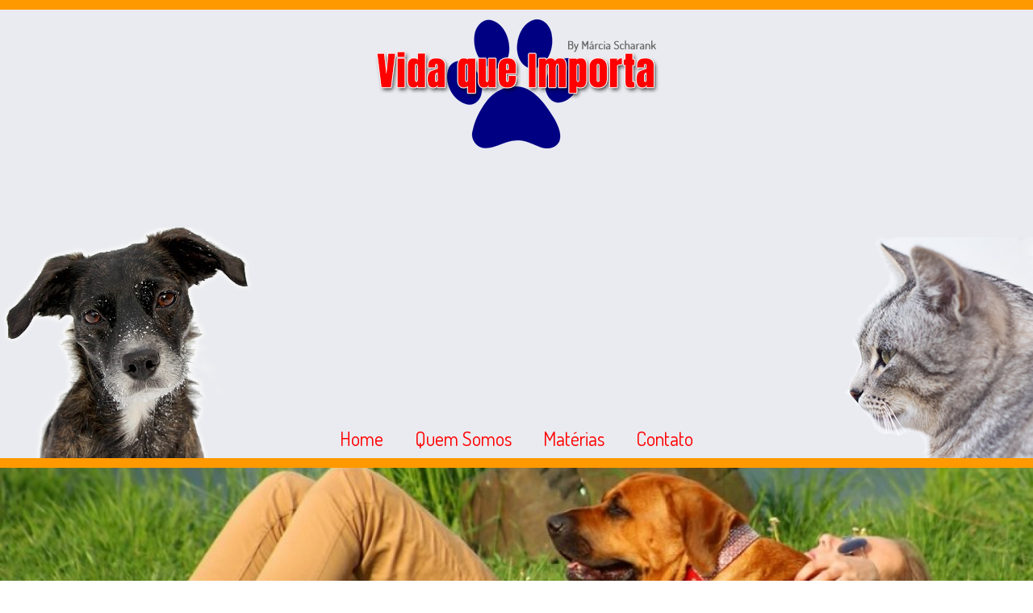

--- FILE ---
content_type: text/html; charset=utf-8
request_url: https://www.vidaqueimporta.com.br/materia/632/gatinha_abandonada_e_a_frequentadora_mais_fiel_da_igreja_e_adora_brincar_com_a_batina_do_padre_(veja_ao_video)
body_size: 6036
content:



<!DOCTYPE html>
<html xmlns="http://www.w3.org/1999/xhtml" lang="pt-br" xml:lang="pt-br">	
	<head>
	<title>Gatinha abandonada é a frequentadora mais fiel da igreja e adora brincar com a batina do padre (Veja ao Vídeo)</title>
		<meta property="og:url" content="https://www.vidaqueimporta.com.br/materia/632/gatinha_abandonada_e_a_frequentadora_mais_fiel_da_igreja_e_adora_brincar_com_a_batina_do_padre_(veja_ao_video)" />
		<meta property="og:type" content="article" />
		<meta property="og:title" content="Gatinha abandonada é a frequentadora mais fiel da igreja e adora brincar com a batina do padre (Veja ao Vídeo)" />
		<meta property="og:description" content="Uma mulher aposentada ficou imensamente comovida com a presença da gatinha, e a filmou. Toda a comunidade acolheu o bichinho para que se sinta sempre à vontade. Padre adota gatinha, padre aceita gatinha na missa, gatinha é frequentadora fiel da igreja, igreja, gatinha na igreja, padre e gatinha, Igreja de Nossa Senhora do Rosário, gatinha na missa, vida que importa, marciaschmian, gatinha abandonada, missa," />
		<meta property="og:image" content="https://www.vidaqueimporta.com.br/crisoft/fotos/6321391a14criacaodesitescrisoft.png?/materia/632/gatinha_abandonada_e_a_frequentadora_mais_fiel_da_igreja_e_adora_brincar_com_a_batina_do_padre_(veja_ao_video)" />
		<meta property="og:image:type" content="image/jpeg">
		<meta name="title" content="Gatinha abandonada é a frequentadora mais fiel da igreja e adora brincar com a batina do padre (Veja ao Vídeo)" xml:lang="pt-BR" lang="pt-BR" />
		<meta name="Author" content="Crisoft - Soluções em Informática" />
		<meta name="description" content="Uma mulher aposentada ficou imensamente comovida com a presença da gatinha, e a filmou. Toda a comunidade acolheu o bichinho para que se sinta sempre à vontade." xml:lang="pt-BR" lang="pt-BR" />
		<meta name="keywords" content="Padre adota gatinha, padre aceita gatinha na missa, gatinha é frequentadora fiel da igreja, igreja, gatinha na igreja, padre e gatinha, Igreja de Nossa Senhora do Rosário, gatinha na missa, vida que importa, marciaschmian, gatinha abandonada, missa," xml:lang="pt-BR" lang="pt-BR"  />		
		<meta http-equiv="X-UA-Compatible" content="IE=edge">
		<meta http-equiv="Content-type" content="text/html;  charset=utf-8" />
		<meta name="distribution" content="global" />
		<meta name="generator" content="Crisoft ® 2005" />
		<meta name="resource-type" content="document" />
		<meta name="revisit-after" content="1 days" />
		<meta name="robots" content="Index, Follow" />
		<meta http-equiv="Content-Type" content="text/html" />
		<meta http-equiv="Date" content="2020-07-08" />
		<meta http-equiv="Expires" content="never" />
		<meta http-equiv="Last-Modified" content="2020-07-08" />
		<meta http-equiv="Location" content="https://www.vidaqueimporta.com.br/materia/632/gatinha_abandonada_e_a_frequentadora_mais_fiel_da_igreja_e_adora_brincar_com_a_batina_do_padre_(veja_ao_video)"/>
		<meta http-equiv="Refresh" content="6000">
		<meta name="DC.creator.address" content="contato@crisoft.com.br" />
		<meta name="DC.publisher" content="Crisoft - Criação de Sites" />
		<meta name="Custodian" content="Cristian Douglas Nardi" />
		<meta name = "format-detection" content = "telephone=no">
		<link rel="shortcut icon" href="/crisoft/favicon.ico" />
		<link href="/site/css_crisoft.css" rel="stylesheet" type="text/css" />
		<script src="/crisoft/java/jquery-1.6.1.min.js"></script>
		<link rel="canonical" href="https://www.vidaqueimporta.com.br/materia/632/gatinha_abandonada_e_a_frequentadora_mais_fiel_da_igreja_e_adora_brincar_com_a_batina_do_padre_(veja_ao_video)" />
		<link rel="stylesheet" href="/crisoft/css/colorbox.css" />
		<script src="/crisoft/java/jquery.colorbox-min.js"></script>
		<meta name="viewport" content="width=device-width, initial-scale=1.0">
		<link href="https://fonts.googleapis.com/css?family=Anton|Dosis&display=swap" rel="stylesheet">
	</head>	<script type="application/ld+json">
{
  "@context": "http://schema.org",
  "@type": "WebSite",
  "url": "https://www.vidaqueimporta.com.br/materia/632/gatinha_abandonada_e_a_frequentadora_mais_fiel_da_igreja_e_adora_brincar_com_a_batina_do_padre_(veja_ao_video)",
  "name": "Gatinha abandonada é a frequentadora mais fiel da igreja e adora brincar com a batina do padre (Veja ao Vídeo)",
  "author": { 
       "@type": "Person", 
       "name": "Gatinha abandonada é a frequentadora mais fiel da igreja e adora brincar com a batina do padre (Veja ao Vídeo) " 
	  }, 
  "image": "https://www.vidaqueimporta.com.br/crisoft/fotos/6321391a14criacaodesitescrisoft.png",
  "description": "Uma mulher aposentada ficou imensamente comovida com a presença da gatinha, e a filmou. Toda a comunidade acolheu o bichinho para que se sinta sempre à vontade. - Padre adota gatinha, padre aceita gatinha na missa, gatinha é frequentadora fiel da igreja, igreja, gatinha na igreja, padre e gatinha, Igreja de Nossa Senhora do Rosário, gatinha na missa, vida que importa, marciaschmian, gatinha abandonada, missa,"
}
</script>
	
<body>


	
<div id="Crisoft" align="center">
	<header id="Crisoft_superior">
		<div class="base_superior">
	<div class="base_superior_1"></div>
	<div class="base_superior_2">
		<div class="vermobile">
			<div class="base_superior_menu_mobile"><style>
#cssmenu,
#cssmenu ul,
#cssmenu li,
#cssmenu a { margin: 0; padding: 0; border: 0; list-style: none; font-weight: normal; text-decoration: none; font-size: 14px;position: relative;}
#cssmenu {width: 100%;}
#cssmenu a {
  line-height: 36px;
}
#cssmenu > ul > li:first-child {
  background: transparent;
}
#cssmenu > ul > li:first-child > a {
  padding: 15px 10px;
}
@media only screen and (max-width: 463px) { 
	#cssmenu > ul > li:first-child > a {padding: 0px 10px;}
}
#cssmenu > ul > li:first-child > a > span {
  padding: 0;
}
#cssmenu > ul > li:first-child:hover {
  background: transparent;
}
#cssmenu > ul > li {
}
#cssmenu > ul > li:hover {
}
#cssmenu > ul > li > a {
  display: block;
}
#cssmenu > ul > li > a > span {
  display: block;
}
#cssmenu > ul > li > a:hover {
  text-decoration: none;
}
#cssmenu > ul > li.active {
  border-bottom: none;
}
#cssmenu > ul > li.has-sub > a span {
  background: url(/img/resp1.png) 100% center no-repeat;
}
#cssmenu > ul > li.has-sub.active > a span {
  background: url(/img/resp2.png) 100% center no-repeat;
}
/* Sub menu */
#cssmenu ul ul {
  display: none;
  background: #fff;
  border-right: 1px solid #a2a194;
  border-left: 1px solid #a2a194;
}
#cssmenu ul ul li {
  padding: 0;
  border-bottom: 1px solid #d4d4d4;
  border-top: none;
  background: #f7f7f7;
  background: -moz-linear-gradient(#f7f7f7 0%, #ececec 100%);
  background: -webkit-gradient(linear, left top, left bottom, color-stop(0%, #f7f7f7), color-stop(100%, #ececec));
  background: -webkit-linear-gradient(#f7f7f7 0%, #ececec 100%);
  background: linear-gradient(#f7f7f7 0%, #ececec 100%);
}
#cssmenu ul ul li:last-child {
  border-bottom: none;
  border-bottom: 1px solid #d4d4d4;
}
#cssmenu ul ul a {
  padding: 10px 10px 10px 25px;
  display: block;
  color: #676767;
  font-size: 16px;
  font-weight: normal;
}
#cssmenu ul ul a:before {
  content: "»";
  position: absolute;
  left: 10px;
  color: #ffffff;
}
#cssmenu ul ul a:hover {
  color: #000000;
}

</style>
<script>
( function( $ ) {
$( document ).ready(function() {
$('#cssmenu > ul > li > a').click(function() {
  $('#cssmenu li').removeClass('active');
  $(this).closest('li').addClass('active');	
  var checkElement = $(this).next();
  if((checkElement.is('ul')) && (checkElement.is(':visible'))) {
    $(this).closest('li').removeClass('active');
    checkElement.slideUp('normal');
  }
  if((checkElement.is('ul')) && (!checkElement.is(':visible'))) {
    $('#cssmenu ul ul:visible').slideUp('normal');
    checkElement.slideDown('normal');
  }
  if($(this).closest('li').find('ul').children().length == 0) {
    return true;
  } else {
    return false;	
  }		
});
});
} )( jQuery );

</script>

<div id='cssmenu'>
<ul>

   <li class='has-sub'><a href='#'><span>&nbsp;</span></a>
      <ul>
         <li><a href='/homepage'><span>Home Page</span></a></li>
         <li><a href='/quem_somos'><span>Quem Somos</span></a></li>
         <li><a href='/materias'><span>Matérias</span></a></li>
         <li><a href='/contato'><span>Contato</span></a></li>
      </ul>
   </li>
</ul>
</div></div>
		</div>
		<div class="versite">
			<table width="100%" cellpadding="0" cellspacing="0">
				<tr>
					<td align="left" class="td1" valign="bottom"><img src="/img/cao.png" style="margin-top:-12px;"/></td>
					<td align="center" valign="center" class="table_td">
						<div>
			<a href="/homepage">
			<img src="/crisoft/fotos/0110a08criacaodesitescrisoft.png" border="0" title="Logo Marca"/>
		</a>
	</div>						<div style="padding-top:26px;"></div>
						<div class="baseul">
	<ul>
		<li class="menu1"><a href="/homepage" class="tx24b for1">Home</a></li>
		<li class="menu1"><a href="/quem_somos" class="tx24b for1">Quem Somos</a></li>
		<li class="menu1"><a href="/materias" class="tx24b for1">Matérias</a></li>
		<li class="menu1"><a href="/contato" class="tx24b for1">Contato</a></li>
	</ul>
</div>
		
					</td>
					<td align="right" class="td1" valign="bottom"><img src="/img/gato3.png"/></td>
				</tr>
			</table>
		</div>
		<div class="vermobile">
			<div>
			<a href="/homepage">
			<img src="/crisoft/fotos/0110a08criacaodesitescrisoft.png" border="0" title="Logo Marca"/>
		</a>
	</div>		</div>
	</div>
	<div class="base_superior_1"></div>
</div>	</header>
	<section id="Crisoft_principal">
		<div id="linha">
	
			<div class="versite"><img src="/crisoft/fotos/131390a11criacaodesitescrisoft.jpg" style="width:100%;" /></div>
		<div class="vermobile"><img src="/crisoft/fotos/132390a11criacaodesitescrisoft.jpg" style="width:100%;" /></div>
		<div class="base_principal_7">
		<br />
		<div class="pad1">
	<div class="base_superior_4"></div>
	<table class="table2">
		<tr>
			<td align="left"><p class="tx18 for3">Pesquisar Matérias</p></td>
		</tr>
	</table>
	<form name="buscar_materia" action="/resultado_da_busca#linha2" method="POST">
	<table class="table2">
		<tr>
			<td><input type="name" name="buscar_materia" class="input1" value="" onfocus="if(this.value!='')this.value='';" required /><input type="hidden" name="buscar_zerar" value="0"/></td>
			<td><input type="image" src="/img/pata.png" alt="Submit" ></td>
		</tr>
	</table>
	</form>
</div>	</div>
<div class="base_principal" id="linha2">
	<div class="base_principal_textos left">
		<div class="pad1">
			<br />
			<article> 
				<p class="fonte2 tx36 for4">Gatinha abandonada é a frequentadora mais fiel da igreja e adora brincar com a batina do padre (Veja ao Vídeo)</p>
				<p class="fonte2 tx18 for7" style="margin-top:-5px;">Inspiração Animal</p>
				<br />
					<script>
		var tamanhofoto;
		if (window.innerWidth>800) {
			tamanhofoto=800;
		} else { 
			tamanhofoto=window.innerWidth-20
		}
		$(document).ready(function(){
		$(".group632").colorbox({rel:'group632', transition:"elastic", maxWidth:tamanhofoto, maxHeight:tamanhofoto});	
	});
	</script>
	<div class="versiteimg">
			<div style="position:realtive; width:500px; height:px; border: 0px solid #ccc;; border-radius: 0px; -webkit-border-radius: 0px; -moz-border-radius: 0px; overflow: hidden; float:left; margin: 0px 15px 15px 0px;">
			<div style="margin-top:0px; ">
				<img src="/crisoft/fotos/6322391a14criacaodesitescrisoft.png" width="500" style="min-height:px;"  title=""/>
			</div>
		</div>
		</div>
	<div class="vermobileimg">
		<img src="/crisoft/fotos/6322391a14criacaodesitescrisoft.png" style="width:100%; max-width:400px; border: 0px solid #ccc;; border:0px; border-radius: 0px; -webkit-border-radius: 0px; -moz-border-radius: 0px; overflow: hidden; float:left; margin: 0px 15px 5px 0px;" />
	</div>
				<p class="tx18 for3 line1" style="margin-top:5px;"><b>Uma gatinha é capaz de entender tudo o que acontece ao seu redor. </b><br />
<br />
<br />
Inclusive, quando isso implica cerimonias religiosas. <br />
<br />
<br />
"Sua inteligência e sensibilidade são impressionantes" - diz o Padre.<br />
<br />
<br />
Ele não perdeu um único dia de missa em um ano<br />
<br />
<br />
Já que seu coração é tão grande que não tem consciência do mal.<br />
<br />
E só procura alguém que lhe dê amor, principalmente quando não têm a sorte de ter um lar.<br />
<br />
<br />
A gatinha estava completamente sozinha na rua.<br />
<br />
<br />
<br />
Num determinado dia, ela veio à Igreja de Nossa Senhora do Rosário, em Dois Irmãos do Buriti, Brasil, para despertar em todos o espírito de solidariedade.<br />
<iframe width="560" height="315" src="https://www.youtube.com/embed/h6FpZ7ehGrg" title="YouTube video player" frameborder="0" allow="accelerometer; autoplay; clipboard-write; encrypted-media; gyroscope; picture-in-picture" allowfullscreen></iframe><br />
<br />
O padre Bento Moreira é o responsável pela igreja e, há pouco mais de um ano, tem como fiel companheira essa gatinha que apareceu em busca de comida, água e um pouco de carinho que os visitantes não hesitam em lhe dar.<br />
<br />
<br />
A cada dia aumenta a fé desta gatinha, da congregação e do próprio sacerdote.<br />
<br />
Porque todos podem testemunhar em primeira mão que, quando é dado, também é recebido. <br />
<br />
Os paroquianos alimentam a gatinha e ela agradece com milhares de ronronados sinceros.<br />
<br />
“Nós a alimentamos e ela sempre volta. <br />
<br />
Ele vai à igreja e os fiéis lhe trazem comida, ração e água. Minha relação com os animais era muito distante, agora o gato faz parte do meu dia a dia”, disse Padre Bento.<br />
<br />
<br />
O padre aprendeu a se relacionar com os animais e agora não hesita em abrir-lhes as portas de sua igreja.<br />
<br />
<br />
A fiel gatinha, que ainda não tem nome definido, vive todos os dias com os paroquianos, ouvindo atentamente as palavras do sacerdote. <br />
Seu lugar preferido é o próprio altar, sempre ao lado do Padre Bento.<br />
<br />
<br />
Durante as cerimônias religiosas a gatinha é colocada sob a batina do padre e não hesita em brincar com ela.<br />
<br />
<br />
Além de se esgueirar por baixo para procurar em seus sapatos. <br />
<br />
<br />
Além de se roçar nas roupas, a garotinha atrai a atenção de todos, ficando em frente à igreja enquanto continua movendo seu rabo fofo de um lado para o outro.<br />
<br />
Ela se deita no tapete e faz suas gracinhas nas roupas sacerdotais.<br />
<br />
<br />
<br />
A enérgica participação do felino foi captada em vídeo por uma das fiéis, a Aucélia Rocha. <br />
<br />
É uma mulher aposentada que ficou imensamente comovida com a sua presença e a maneira com que toda a comunidade acolheu o bichinho para que se sinta sempre à vontade.<br />
<br />
“O gatinho não perde uma missa, uma reunião ou um evento da igreja. Ele não para de participar. Ela está muito atenta ao pé do padre, ouvindo a palavra”, disse Aucélia.<br />
<br />
<br />
Ele até participou de retiros espirituais<br />
<br />
<br />
<br />
O maior salto de fé que a gatinha demonstrou foi a sua participação numa campanha de oração que durou 7 dias consecutivos. <br />
<br />
A menina não saiu da igreja por um só momento daqueles dias e com isso ganhou o título de “a fiel mais assídua”.<br />
<br />
“Os fiéis trocaram turnos de oração, mas a gatinha ficou lá. Ela é a nossa fiel mais assídua”, diz o sacerdote.<br />
<br />
<br />
<br />
Embora seja sempre bem-vinda, a esperança de Padre Bento é que a menina possa ser adotada permanentemente por um dos paroquianos para que durma em um teto seguro e nunca mais se exponha a riscos na rua.<br />
<br />
Sem dúvida, em todos os lugares existem animais incríveis esperando e merecendo a oportunidade de ter um lar. <br />
<br />
<br />
Ajude a dar uma vida decente a todos os seres vivos!<br />
<br />
<br />
<br />
<br />
<br />
<br />
* <br />
<br />
<br />
<br />
<br />
História linda e emocionante. Não deixe de compartilhar. Coisa boa a gente compartilha.<br />
<br />
_MárciaSchmian_<br />
<br />
<br />
<br />
<br />
<br />
<br />
<br />
<br />
<br />
<h5>Adaptação de Texto: Vida que Importa </h5><br />
<br />
<br />
<br />
<br />
<br />
<br />
<br />
<br />
<br />
<br />
<br />
<br />
<br />
<br />
<br />
</p>
				<br />
			</article>
						<i><span class="tx16 for3 line1 b" style="margin-top:5px;">Fonte: </span><a href="https://www.zoorprendente.com/ " class="tx16 for3 line1 b" style="margin-top:5px; text-decoration:none;" target="_blank" alt="https://www.zoorprendente.com/ " title="https://www.zoorprendente.com/ ">https://www.zoorprendente.com/ </a></i>
			<br />
			<br />
					</div>
	</div>
	<div class="base_principal_textos left">
		<div class="baseul">
			<ul>
								<li>	<script>
		var tamanhofoto;
		if (window.innerWidth>800) {
			tamanhofoto=800;
		} else { 
			tamanhofoto=window.innerWidth-20
		}
		$(document).ready(function(){
		$(".group632").colorbox({rel:'group632', transition:"elastic", maxWidth:tamanhofoto, maxHeight:tamanhofoto});	
	});
	</script>
	<div class="versiteimg">
	<a class="group632" href="/crisoft/fotos/6323391a15criacaodesitescrisoft.jpg" title="" style="font-size:0px;">		<div style="position:realtive; width:250px; height:140px; border: 0px solid #ccc;; border-radius: 0px; -webkit-border-radius: 0px; -moz-border-radius: 0px; overflow: hidden; float:left; margin: 0px 0px 0px 0px;">
			<div style="margin-top:-70px;">
				<img src="/crisoft/mfotos/6323391a15criacaodesitescrisoft.jpg" width="250" style="min-height:140px;" title="Clique para Ampliar!" title=""/>
			</div>
		</div>
	</a>	</div>
	<div class="vermobileimg">
		<img src="/crisoft/fotos/6323391a15criacaodesitescrisoft.jpg" style="width:100%; max-width:400px; border: 0px solid #ccc;; border:0px; border-radius: 0px; -webkit-border-radius: 0px; -moz-border-radius: 0px; overflow: hidden; float:left; margin: 0px 0px 5px 0px;" />
	</div>
</li>								<li>	<script>
		var tamanhofoto;
		if (window.innerWidth>800) {
			tamanhofoto=800;
		} else { 
			tamanhofoto=window.innerWidth-20
		}
		$(document).ready(function(){
		$(".group632").colorbox({rel:'group632', transition:"elastic", maxWidth:tamanhofoto, maxHeight:tamanhofoto});	
	});
	</script>
	<div class="versiteimg">
	<a class="group632" href="/crisoft/fotos/6324391a15criacaodesitescrisoft.jpg" title="" style="font-size:0px;">		<div style="position:realtive; width:250px; height:140px; border: 0px solid #ccc;; border-radius: 0px; -webkit-border-radius: 0px; -moz-border-radius: 0px; overflow: hidden; float:left; margin: 0px 0px 0px 0px;">
			<div style="margin-top:0px; ">
				<img src="/crisoft/mfotos/6324391a15criacaodesitescrisoft.jpg" width="250" style="min-height:140px;" title="Clique para Ampliar!" title=""/>
			</div>
		</div>
	</a>	</div>
	<div class="vermobileimg">
		<img src="/crisoft/fotos/6324391a15criacaodesitescrisoft.jpg" style="width:100%; max-width:400px; border: 0px solid #ccc;; border:0px; border-radius: 0px; -webkit-border-radius: 0px; -moz-border-radius: 0px; overflow: hidden; float:left; margin: 0px 0px 5px 0px;" />
	</div>
</li>								<li>	<script>
		var tamanhofoto;
		if (window.innerWidth>800) {
			tamanhofoto=800;
		} else { 
			tamanhofoto=window.innerWidth-20
		}
		$(document).ready(function(){
		$(".group632").colorbox({rel:'group632', transition:"elastic", maxWidth:tamanhofoto, maxHeight:tamanhofoto});	
	});
	</script>
	<div class="versiteimg">
	<a class="group632" href="/crisoft/fotos/6325391a20criacaodesitescrisoft.jpg" title="" style="font-size:0px;">		<div style="position:realtive; width:250px; height:140px; border: 0px solid #ccc;; border-radius: 0px; -webkit-border-radius: 0px; -moz-border-radius: 0px; overflow: hidden; float:left; margin: 0px 0px 0px 0px;">
			<div style="margin-top:-70px;">
				<img src="/crisoft/mfotos/6325391a20criacaodesitescrisoft.jpg" width="250" style="min-height:140px;" title="Clique para Ampliar!" title=""/>
			</div>
		</div>
	</a>	</div>
	<div class="vermobileimg">
		<img src="/crisoft/fotos/6325391a20criacaodesitescrisoft.jpg" style="width:100%; max-width:400px; border: 0px solid #ccc;; border:0px; border-radius: 0px; -webkit-border-radius: 0px; -moz-border-radius: 0px; overflow: hidden; float:left; margin: 0px 0px 5px 0px;" />
	</div>
</li>								<li>	<script>
		var tamanhofoto;
		if (window.innerWidth>800) {
			tamanhofoto=800;
		} else { 
			tamanhofoto=window.innerWidth-20
		}
		$(document).ready(function(){
		$(".group632").colorbox({rel:'group632', transition:"elastic", maxWidth:tamanhofoto, maxHeight:tamanhofoto});	
	});
	</script>
	<div class="versiteimg">
	<a class="group632" href="/crisoft/fotos/6326391a21criacaodesitescrisoft.jpg" title="" style="font-size:0px;">		<div style="position:realtive; width:250px; height:140px; border: 0px solid #ccc;; border-radius: 0px; -webkit-border-radius: 0px; -moz-border-radius: 0px; overflow: hidden; float:left; margin: 0px 0px 0px 0px;">
			<div style="margin-top:-70px;">
				<img src="/crisoft/mfotos/6326391a21criacaodesitescrisoft.jpg" width="250" style="min-height:140px;" title="Clique para Ampliar!" title=""/>
			</div>
		</div>
	</a>	</div>
	<div class="vermobileimg">
		<img src="/crisoft/fotos/6326391a21criacaodesitescrisoft.jpg" style="width:100%; max-width:400px; border: 0px solid #ccc;; border:0px; border-radius: 0px; -webkit-border-radius: 0px; -moz-border-radius: 0px; overflow: hidden; float:left; margin: 0px 0px 5px 0px;" />
	</div>
</li>								<li>	<script>
		var tamanhofoto;
		if (window.innerWidth>800) {
			tamanhofoto=800;
		} else { 
			tamanhofoto=window.innerWidth-20
		}
		$(document).ready(function(){
		$(".group632").colorbox({rel:'group632', transition:"elastic", maxWidth:tamanhofoto, maxHeight:tamanhofoto});	
	});
	</script>
	<div class="versiteimg">
	<a class="group632" href="/crisoft/fotos/6327391a22criacaodesitescrisoft.jpg" title="" style="font-size:0px;">		<div style="position:realtive; width:250px; height:140px; border: 0px solid #ccc;; border-radius: 0px; -webkit-border-radius: 0px; -moz-border-radius: 0px; overflow: hidden; float:left; margin: 0px 0px 0px 0px;">
			<div style="margin-top:-70px;">
				<img src="/crisoft/mfotos/6327391a22criacaodesitescrisoft.jpg" width="250" style="min-height:140px;" title="Clique para Ampliar!" title=""/>
			</div>
		</div>
	</a>	</div>
	<div class="vermobileimg">
		<img src="/crisoft/fotos/6327391a22criacaodesitescrisoft.jpg" style="width:100%; max-width:400px; border: 0px solid #ccc;; border:0px; border-radius: 0px; -webkit-border-radius: 0px; -moz-border-radius: 0px; overflow: hidden; float:left; margin: 0px 0px 5px 0px;" />
	</div>
</li>																																																																																																																																																																																																															</ul>
		</div>
	</div>
		<br />
	<a href="Javascript:history.go(-1);"><img src="/img/bt_voltar.png" border="0" /></a> 
</div>
		
		</div>
	</section>
	<footer id="Crisoft_inferior">
		
<div class="base_inferior">
	<div class="base_inferior_1">
		<div class="pad1">
			<a href="http://www.vidaqueimporta.com.br/contato" target="_blank">
	<div class="versite">
		<img src="/crisoft/fotos/01195a00criacaodesitescrisoft.jpg" style="width:100%;"/>
	</div>
	<div class="vermobile">
		<img src="/crisoft/fotos/02195a00criacaodesitescrisoft.jpg" style="width:100%;"/>
	</div>
	
</a>
			<br />
										<div class="base_inferior_5">
				<script async src="https://pagead2.googlesyndication.com/pagead/js/adsbygoogle.js"></script>
<script>
  (adsbygoogle = window.adsbygoogle || []).push({
    google_ad_client: "ca-pub-6698099985379757",
    enable_page_level_ads: true
  });
</script>				</div>
					</div>
	</div>
	<div class="base_inferior_2"></div>
	<div class="base_inferior_3">
		<div class="base_inferior_4">
			<table width="100%">
				<tr>
					<td class="td2">
						<div class="pad1">
							<p class="tx24 for2">Contate-nos</p>
							<div class="linha1"></div>
							<br />
														<p class="tx16 for2">contato@vidaqueimporta.com.br</p>
							<br />
						</div>
					</td>
					<td class="td2">
						<div class="pad1">
							<div class="baseul2">
	<ul>
						<li>
			<div style="padding-left:0px; padding-right:4px;">
				<a href="https://www.facebook.com/FaltandoUmPedaco/" target="_blank" title="Facebook">
					<img src="/crisoft/fotos/1199a00criacaodesitescrisoft.png" />
				</a>
			</div>
		</li>
								<li>
			<div style="padding-left:0px; padding-right:4px;">
				<a href="https://www.instagram.com/faltandoumpedaco/" target="_blank" title="Instagram">
					<img src="/crisoft/fotos/2199a03criacaodesitescrisoft.png" />
				</a>
			</div>
		</li>
								<li>
			<div style="padding-left:0px; padding-right:4px;">
				<a href="" target="_blank" title="Youtube">
					<img src="/crisoft/fotos/3199a03criacaodesitescrisoft.png" />
				</a>
			</div>
		</li>
									</ul>
</div>							<br />
							<p class="tx16 for2">VIDA QUE IMPORTA<br />
Todos os Direitos Reservados</p>
							<br />
							<a class="tx16 for2" style="text-decoration:none;" href="https://www.crisoft.com.br">Desenvolvedor:<br />
								Crisoft Soluções em Websites<br />
								® 2005
							</a>
						</div>
					</td>
				</tr>
			</table>
		</div>
	</div>
</div>	</footer>
</div>
	
<style>
body{ 	background-color: #FFFFFF;
		background-position: center top;
		margin:0px; padding: 0px; height:100%; vertical-align:top; text-align: center;}
</style>
	

	
</body>
</html>

--- FILE ---
content_type: text/html; charset=utf-8
request_url: https://www.google.com/recaptcha/api2/aframe
body_size: 268
content:
<!DOCTYPE HTML><html><head><meta http-equiv="content-type" content="text/html; charset=UTF-8"></head><body><script nonce="iDhCQyE66XCw81qEKviHYQ">/** Anti-fraud and anti-abuse applications only. See google.com/recaptcha */ try{var clients={'sodar':'https://pagead2.googlesyndication.com/pagead/sodar?'};window.addEventListener("message",function(a){try{if(a.source===window.parent){var b=JSON.parse(a.data);var c=clients[b['id']];if(c){var d=document.createElement('img');d.src=c+b['params']+'&rc='+(localStorage.getItem("rc::a")?sessionStorage.getItem("rc::b"):"");window.document.body.appendChild(d);sessionStorage.setItem("rc::e",parseInt(sessionStorage.getItem("rc::e")||0)+1);localStorage.setItem("rc::h",'1769371745074');}}}catch(b){}});window.parent.postMessage("_grecaptcha_ready", "*");}catch(b){}</script></body></html>

--- FILE ---
content_type: text/css
request_url: https://www.vidaqueimporta.com.br/site/css_crisoft.css
body_size: 2245
content:
/* ---------------------------------------------------------------------------------GERAL--------------------------------------------------------------------------------- */
html, body, div, span, applet, object, iframe,h1, h2, h3, h4, h5, h6, hr, p, blockquote, pre,a, abbr, acronym, address, big, cite, code,del, dfn, em, font, img, ins, kbd, q, s, samp,
small, strike, strong, sub, sup, tt, var,b, u, i, center,dl, dt, dd, ol, ul, li,fieldset, form, label, legend,table, caption, tbody, tfoot, thead, tr, th, td {margin:0; padding:0; border:0; background:transparent;}	

html {
   height: 100%;
}
/* @import url('https://fonts.googleapis.com/css?family=Dosis:400,500,600,700'); */
body{	background-color: #ffffff;
		/* background-image: url(""); */
		/* background-repeat: ; */
		background-position: center top;
		/* margin:0px; padding: 0px;  */
		height:100%; vertical-align:top; text-align: center; 
		font-size: 100%; /* 16px */
		font-family: "Dosis", Calibri, Arial, Courier New, Helvetica, Times, sans-serif, serif, monospace, cursive, fantasy; color:#000000;
}
/* ---------------------------------------------------------------------------------BASICO--------------------------------------------------------------------------------- */
#Crisoft	img{display: block; max-width: 100%;} /* não usar o max -width para loja virtual */
#Crisoft	{margin: 0 auto;}
#Crisoft	 h1{font-weight:normal; }

#Crisoft	.fonte2{font-family: 'Anton', sans-serif;} 	
	
#Crisoft	.tx48{font-size: 3em;} 		/* 48px; */		
#Crisoft	.tx36{font-size: 2.25em;} 	/* 36px; */		
#Crisoft	.tx32{font-size: 2em; } 		/* 32px; */
#Crisoft	.tx30{font-size: 30px; } 	/* 30px; */
#Crisoft	.tx24{font-size: 1.5em; } 	/* 24px; */
#Crisoft	.tx24b{font-size: 1.5em; } 	/* 24px; */
#Crisoft	.tx18{font-size: 1.125em;} 	/* 18px; */
#Crisoft	.tx16{font-size:1em;}		/* 16px; */
#Crisoft	.tx14{font-size: 0.875em;} 	/* 14px; */
#Crisoft	.tx12{font-size: 12px;} 	/* 14px; */

#Crisoft	.for1{color:#000000;} /* formato, alinhamento e cor */	
#Crisoft	.for2{color:#ffffff;} /* formato, alinhamento e cor */	
#Crisoft	.for3{color:#666666;} /* formato, alinhamento e cor */	
#Crisoft	.for4{color:#ff0000;} /* formato, alinhamento e cor */	
#Crisoft	.for5{color:#4f4f4f;} /* formato, alinhamento e cor */	
#Crisoft	.for6{color:#c10831;} /* formato, alinhamento e cor */	
#Crisoft	.for7{color:#c1c1c1;} /* formato, alinhamento e cor */	

#Crisoft	.line1{line-height::30px;} /* formato, alinhamento e cor */	
#Crisoft	.line2{line-height::18px;} /* formato, alinhamento e cor */	

#Crisoft	.menu1 a{color:#ff0000; line-height:49px; padding-left:18px; padding-right:18px;} /* formato, alinhamento e cor */	
#Crisoft	.menu1 a:hover{color:#000099; background-image: url("../img/menu.png"); background-position: center top; background-repeat: no-repeat;} /* formato, alinhamento e cor */	

#Crisoft	 img.center {display: block; margin-left: auto; margin-right: auto; }
#Crisoft	 .img1{width:382px; height:282px;}

#Crisoft	.pad1{padding-left:10px; padding-right:10px; }
#Crisoft	.pad2{padding-left:10px; padding-right:10px; }
#Crisoft	.pad3{padding-left:22px; padding-right:20px; }
#Crisoft	 .wr{ white-space:pre-wrap;}
#Crisoft	.b{font-weight:bold;}

#Crisoft	.linha1 {border-bottom:2px solid #ff9900; width:100%; max-width:50px; margin-top:5px;} /* formato, alinhamento e cor */	
#Crisoft	.linha2 {border-bottom:10px solid #ff0000; width:100%; max-width:200px;} /* formato, alinhamento e cor */	
#Crisoft	.linha3 {border-top:4px solid #ff0000; width:100%; max-width:90px;} /* formato, alinhamento e cor */	

#Crisoft	.input1{border: 1px SOLID #666666; background:#fff1dc; font-size:14px; color:#666666; border-radius:8px; -webkit-border-radius: 8px; -moz-border-radius: 8px; width:98%; height:32px;}
#Crisoft	.botao1{background-color:#000082; font-size:36px; color:#ffffff; border-radius:8px; -webkit-border-radius: 8px; -moz-border-radius: 8px; width:360px; height:93px; font-family: 'Anton', sans-serif;}
#Crisoft	.botao1:hover{background-color:#ff9900;}

#Crisoft	.table {} 	
#Crisoft	.table2 {width:100%; max-width:430px; text-align:left;} 	
#Crisoft	.table_td {} 
#Crisoft	.td1 {width:337px;} 
#Crisoft	.td2 {width:50%; vertical-align:top;} 
#Crisoft	.td3 {width:478px;} 
#Crisoft	.td4 {height:93px;} 
#Crisoft	.td5 {width:164px; height:105px;} 

#Crisoft	.center {text-align: center;}
#Crisoft	.left {text-align: left;}
#Crisoft	.right {text-align: right;}

#Crisoft	.baseul{overflow: hidden;text-align: center;} 	
#Crisoft	.baseul ul{} 	
#Crisoft	.baseul ul li{display: inline-block; list-style: none; vertical-align: top;} 	
#Crisoft	.baseul ul li a{display: inline-block; text-decoration: none; text-align: center;} 

#Crisoft	.baseul2{overflow: hidden;text-align: left;} 	
#Crisoft	.baseul2 ul{} 	
#Crisoft	.baseul2 ul li{display: inline-block; list-style: none; vertical-align: top;} 	
#Crisoft	.baseul2 ul li a{display: inline-block; text-decoration: none; text-align: left;} 

#Crisoft	.baseul_contato{} 	
#Crisoft	.baseul_contato ul{width:100%;overflow:hidden;} 	
#Crisoft	.baseul_contato ul li{float:left; display:inline;}

#Crisoft	.base_video{display: block; width:477px; height:270px;}

#Crisoft	.transicao1:hover{-webkit-transition: 1.5s ease-out;-moz-transition: 1.5s ease-out;-o-transition: 1.5s ease-out;transition: 1.5s ease-out;	}

#Crisoft_superior	{margin: 0 auto; z-index:3; position:relative;}
#Crisoft_superior	.base_superior{display: block; width:100%; max-width:1920px; margin-top:0em;}
#Crisoft_superior	.base_superior_1{display: block; width:100%; max-width:1920px; background-color:#ff9900; height:12px;}
#Crisoft_superior	.base_superior_2{display: block; width:100%; max-width:1920px; background-color:#eaebf0;}
#Crisoft_superior	.base_superior_4{padding-top:34px;}
#Crisoft_superior	.base_superior_menu_mobile{display: table; width:100%; max-width:1920px; position:absolute; z-index:10000; margin-top:-10px;}

#Crisoft_principal	{margin: 0 auto; z-index:2; position:relative;}
#Crisoft_principal	.base_principal{display: block; width:100%; max-width:1920px; margin-top:0px; margin-bottom:22px;}
#Crisoft_principal	.base_principal_textos{display:inline-block; width:100%; max-width:1020px; }
#Crisoft_principal	.base_principal_1{display: block; width:100%; background-image: linear-gradient(#dfe1e0, #f5f6f8,  #f5f6f8); height:340px; border-radius:15px; -webkit-border-radius: 15px; -moz-border-radius: 15px;}
#Crisoft_principal	.base_principal_2{display: block; width:100%; background-color: #eeeeee; }
#Crisoft_principal	.base_principal_3{display: block; width:100%; max-width:1280px; padding-top:40px; padding-bottom:40px;}
#Crisoft_principal	.base_principal_4{display: block; width:100%; max-width:1180px;}
#Crisoft_principal	.base_principal_5{display: block; width:100%; max-width:380px;}
#Crisoft_principal	.base_principal_6{display: block; width:490px; border: 1px solid #ff9999; background:#f1f1f1;}
#Crisoft_principal	.base_principal_6:hover{background:#ffffff;}
#Crisoft_principal	.base_principal_7{display: block; width:100%; max-width:1920px; background-image: url("../img/busca.png"); background-position: center top;background-repeat: repeat-x;}
			
#Crisoft_inferior	{margin: 0 auto; z-index:1; position:relative;}			
#Crisoft_inferior	.base_inferior{display: block; width:100%; max-width:1920px; margin-top:0em;}			
#Crisoft_inferior	.base_inferior_1{display: block; width:100%; max-width:1020px;}			
#Crisoft_inferior	.base_inferior_2{display: block; width:100%; max-width:1920px; background-image: url("../img/inferior1.jpg"); background-position: center top; height:172px;}			
#Crisoft_inferior	.base_inferior_3{display: block; width:100%; max-width:1920px; background-image: url("../img/inferior2.jpg"); background-position: center top; height:380px; background-color:#000083; background-repeat: no-repeat;}			
#Crisoft_inferior	.base_inferior_4{display: block; width:100%; max-width:530px;}			
#Crisoft_inferior	.base_inferior_5{display: block; width:100%; max-width:800px; height:100px;}			
/* ---------------------------------------------------------------------------------TELAS---------------------------------------------------------------------------------- */

@media only screen and (max-width: 1920px) { /* 1920 */
	body{font-size: 100%;}
	#Crisoft	.versite{display:block;}
	#Crisoft	.versite2{display:block;}
	#Crisoft	.vermobile{display:none;}
	#Crisoft	.versiteimg{display:block;}
	#Crisoft	.vermobileimg{display:none;}
}
@media only screen and (max-width: 1195px) { 
	#Crisoft	.td1 {width:280px;} 
	#Crisoft	.tx24b{font-size: 1.1em; } 	/* 24px; */
}
@media only screen and (max-width: 1073px) { 
	#Crisoft	.td1 {width:200px;} 
}
@media only screen and (max-width: 989px) { 
	#Crisoft	.base_video{display: block; width:400px; height:270px;}
}
@media only screen and (max-width: 860px) { 
	#Crisoft	.td3 {width:400px;} 
	#Crisoft	.tx24{font-size: 1.3em;} 	/* 24px; */
}
@media only screen and (max-width: 835px) { 
	#Crisoft	.base_video{display: block; width:350px; height:230px;}
}
@media only screen and (max-width: 830px) {
	#Crisoft	.versite{display:none;}
	#Crisoft	.vermobile{display:block;}
	#Crisoft	.baseul_contato ul{width:100%; max-width:495px;} 
	#Crisoft	.baseul_contato ul li{float:none;} 
	#Crisoft	.versiteimg{display:none;}
	#Crisoft	.vermobileimg{display:block;}
	#Crisoft	.versite2{display:none;}
	#Crisoft	.td3 {width:100%;}
	#Crisoft	.base_principal_1{height:initial;	}
}
@media only screen and (max-width: 800px) {
	#Crisoft	.tx36{font-size: 1.5em; } 	/* 24px; */
	#Crisoft	.pad2{padding-left:20px; padding-right:20px; }
}
@media only screen and (max-width: 730px) { 
	#Crisoft	.base_video{display: block; width:477px; height:270px;}
	#Crisoft	.table {display:block;} 
	#Crisoft	.table_td {display:inline-block;} 
	#Crisoft_principal	.base_principal_3{padding-top:20px; padding-bottom:20px;}
}
@media only screen and (max-width: 511px) { 
	#Crisoft	.base_video{width:280px; height:230px; padding-top:10px;}
}
@media only screen and (max-width: 480px) {
	#Crisoft	.td2 {width:100%; vertical-align:top; display:inline-block;} 
	#Crisoft_inferior	.base_inferior_3{background-image: url("");}
	#Crisoft_principal	.base_principal_6{display: block; width:100%; min-width:280px; max-width:280px; border: 1px solid #ff9999; background:#f1f1f1;}
}
@media only screen and (max-width: 424px) { 
	#Crisoft	 .img1{width:280px; height:206px;}
	#Crisoft_principal	.base_principal_5{max-width:260px;}
}
@media only screen and (max-width: 413px) { 
	#Crisoft	.botao1{background-color:#000082; font-size:24px; color:#ffffff; border-radius:8px; -webkit-border-radius: 8px; -moz-border-radius: 8px; width:280px; height:80px; font-family: 'Anton', sans-serif;}
	#Crisoft	.td4 {height:80px;} 
}
@media only screen and (max-width: 319px) { 
	#Crisoft	.botao1{background-color:#000082; font-size:18px; color:#ffffff; border-radius:8px; -webkit-border-radius: 8px; -moz-border-radius: 8px; width:260px; height:60px; font-family: 'Anton', sans-serif;}
	#Crisoft	.td4 {height:60px;} 
}
/* ------------------------------------------------------------------------------------------------------------------------------------------------------------------------ */


--- FILE ---
content_type: text/css
request_url: https://www.vidaqueimporta.com.br/crisoft/css/colorbox.css
body_size: 775
content:
/*
    ColorBox Core Style:
    The following CSS is consistent between example themes and should not be altered.
*/
#colorbox, #cboxOverlay, #cboxWrapper{position:absolute; top:0; left:0; z-index:9999; overflow:hidden;}
#cboxOverlay{position:fixed; width:100%; height:100%;}
#cboxMiddleLeft, #cboxBottomLeft{clear:left;}
#cboxContent{position:relative;}
#cboxLoadedContent{overflow:auto;}
#cboxTitle{margin:0;}
#cboxLoadingOverlay, #cboxLoadingGraphic{position:absolute; top:0; left:0; width:100%;}
#cboxPrevious, #cboxNext, #cboxClose, #cboxSlideshow{cursor:pointer;}
.cboxPhoto{float:left; margin:auto; border:0; display:block;}
.cboxIframe{width:100%; height:100%; display:block; border:0;}

/* 
    User Style:
    Change the following styles to modify the appearance of ColorBox.  They are
    ordered & tabbed in a way that represents the nesting of the generated HTML.
*/
#cboxOverlay{background:#000;opacity:0.8 !important;}
#colorbox{
		box-shadow:0 0 15px rgba(0,0,0,0.4);
        -moz-box-shadow:0 0 15px rgba(0,0,0,0.4);
		-webkit-box-shadow:0 0 15px rgba(0,0,0,0.4);
        }
    #cboxTopLeft{width:14px; height:14px; background:url(../img/controls.png) no-repeat 0 0;}
    #cboxTopCenter{height:14px; background:url(../img/border.png) repeat-x top left;}
    #cboxTopRight{width:14px; height:14px; background:url(../img/controls.png) no-repeat -36px 0;}
    #cboxBottomLeft{width:14px; height:43px; background:url(../img/controls.png) no-repeat 0 -32px;}
    #cboxBottomCenter{height:43px; background:url(../img/border.png) repeat-x bottom left;}
    #cboxBottomRight{width:14px; height:43px; background:url(../img/controls.png) no-repeat -36px -32px;}
    #cboxMiddleLeft{width:14px; background:url(../img/controls.png) repeat-y -175px 0;}
    #cboxMiddleRight{width:14px; background:url(../img/controls.png) repeat-y -211px 0;}
    #cboxContent{background:#fff; overflow:visible;}
        #cboxLoadedContent{margin-bottom:5px;}
        #cboxLoadingOverlay{background:url(../img/loading_background.png) no-repeat center center;}
        #cboxLoadingGraphic{background:url(../img/loading.gif) no-repeat center center;}
        #cboxTitle{position:absolute; bottom:-25px; left:0; text-align:center; width:100%; font-weight:bold; color:#7C7C7C;}
        #cboxCurrent{position:absolute; bottom:-25px; left:58px; font-weight:bold; color:#7C7C7C;}
        
        #cboxPrevious, #cboxNext, #cboxClose, #cboxSlideshow{position:absolute; bottom:-29px; background:url(../img/controls.png) no-repeat 0px 0px; width:23px; height:23px; text-indent:-9999px;}
        #cboxPrevious{left:0px; background-position: -51px -25px;}
        #cboxPrevious.hover{background-position:-51px 0px;}
        #cboxNext{left:27px; background-position:-75px -25px;}
        #cboxNext.hover{background-position:-75px 0px;}
        #cboxClose{right:0; background-position:-100px -25px;}
        #cboxClose.hover{background-position:-100px 0px;}
        
        .cboxSlideshow_on #cboxSlideshow{background-position:-125px 0px; right:27px;}
        .cboxSlideshow_on #cboxSlideshow.hover{background-position:-150px 0px;}
        .cboxSlideshow_off #cboxSlideshow{background-position:-150px -25px; right:27px;}
        .cboxSlideshow_off #cboxSlideshow.hover{background-position:-125px 0px;}